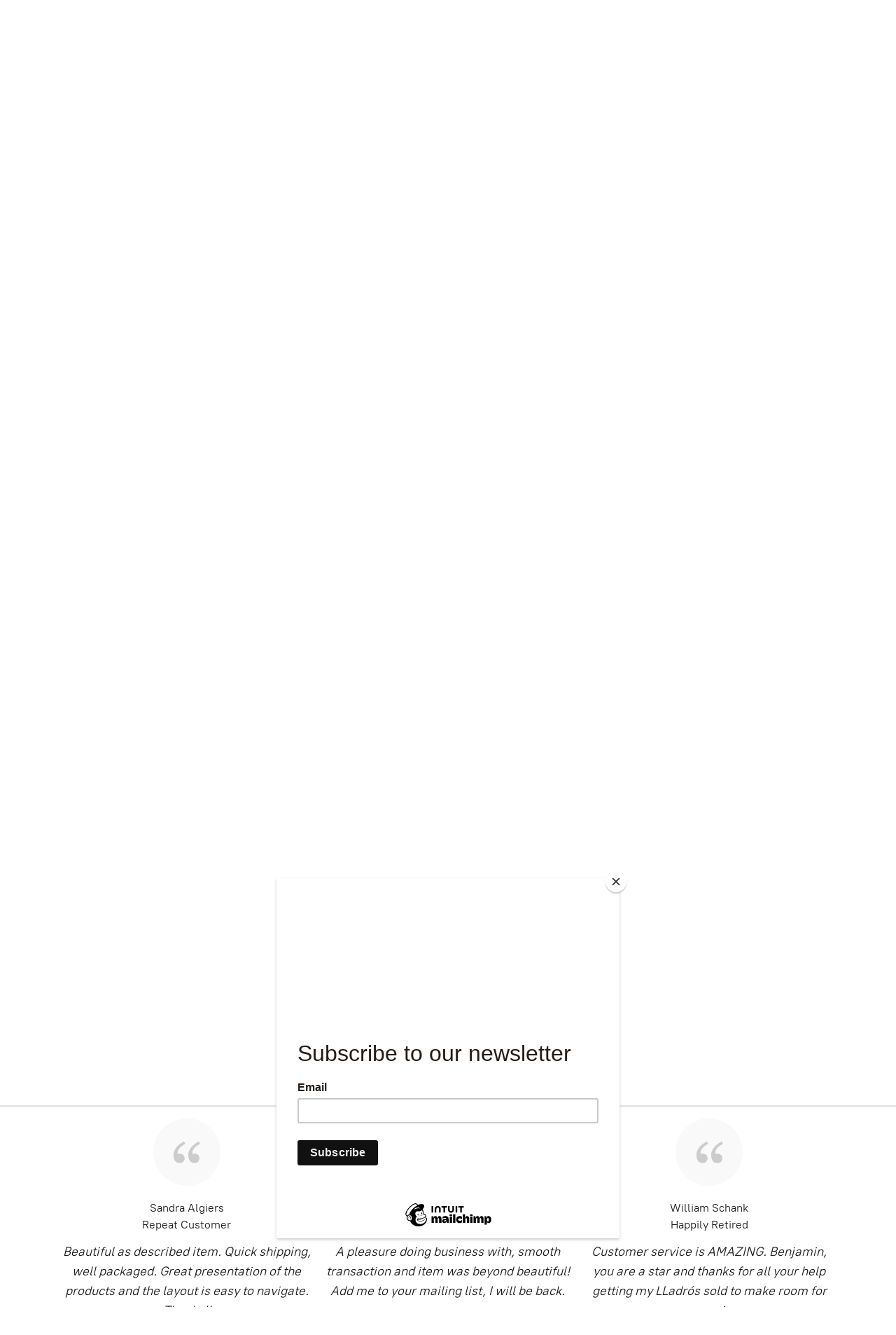

--- FILE ---
content_type: application/javascript;charset=utf-8
request_url: https://app.ecwid.com/categories.js?ownerid=50770338&jsonp=menu.fill
body_size: 951
content:
menu.fill([{"id":105395001,"name":"Home","nameForUrl":"Home","link":"#!/Home/c/105395001","slug":"home","dataLevel":1,"sub":null},{"id":176815707,"name":"Anri","nameForUrl":"Anri","link":"#!/Anri/c/176815707","slug":"anri-176815707","dataLevel":1,"sub":null},{"id":160579815,"name":"Armani","nameForUrl":"Armani","link":"#!/Armani/c/160579815","slug":"armani","dataLevel":1,"sub":null},{"id":176839755,"name":"Baccarat","nameForUrl":"Baccarat","link":"#!/Baccarat/c/176839755","slug":"baccarat","dataLevel":1,"sub":null},{"id":176839753,"name":"C Alan Johnson","nameForUrl":"C Alan Johnson","link":"#!/C-Alan-Johnson/c/176839753","slug":"c-alan-johnson","dataLevel":1,"sub":null},{"id":176842253,"name":"David Winter Cottages","nameForUrl":"David Winter Cottages","link":"#!/David-Winter-Cottages/c/176842253","slug":"david-winter-cottages","dataLevel":1,"sub":null},{"id":176840255,"name":"European Porcelain and Designs","nameForUrl":"European Porcelain and Designs","link":"#!/European-Porcelain-and-Designs/c/176840255","slug":"european-porcelain-and-designs","dataLevel":1,"sub":null},{"id":176819471,"name":"Hummel","nameForUrl":"Hummel","link":"#!/Hummel/c/176819471","slug":"hummel","dataLevel":1,"sub":null},{"id":176842254,"name":"Lalique","nameForUrl":"Lalique","link":"#!/Lalique/c/176842254","slug":"lalique","dataLevel":1,"sub":null},{"id":176819472,"name":"Lenox","nameForUrl":"Lenox","link":"#!/Lenox/c/176819472","slug":"lenox","dataLevel":1,"sub":null},{"id":113464034,"name":"Lladro","nameForUrl":"Lladro","link":"#!/Lladro/c/113464034","slug":"lladro","dataLevel":1,"sub":null},{"id":176842252,"name":"Lowell Davis","nameForUrl":"Lowell Davis","link":"#!/Lowell-Davis/c/176842252","slug":"lowell-davis","dataLevel":1,"sub":null},{"id":176819227,"name":"Precious Moments","nameForUrl":"Precious Moments","link":"#!/Precious-Moments/c/176819227","slug":"precious-moments","dataLevel":1,"sub":null},{"id":176839756,"name":"Roslyn Carren Porcelain","nameForUrl":"Roslyn Carren Porcelain","link":"#!/Roslyn-Carren-Porcelain/c/176839756","slug":"roslyn-carren-porcelain","dataLevel":1,"sub":null},{"id":176840254,"name":"Royal Doulton","nameForUrl":"Royal Doulton","link":"#!/Royal-Doulton/c/176840254","slug":"royal-doulton","dataLevel":1,"sub":null},{"id":176819473,"name":"Swarovski","nameForUrl":"Swarovski","link":"#!/Swarovski/c/176819473","slug":"swarovski","dataLevel":1,"sub":null},{"id":176840256,"name":"Tabletop Collectibles","nameForUrl":"Tabletop Collectibles","link":"#!/Tabletop-Collectibles/c/176840256","slug":"tabletop-collectibles","dataLevel":1,"sub":null},{"id":176819228,"name":"Waterford","nameForUrl":"Waterford","link":"#!/Waterford/c/176819228","slug":"waterford","dataLevel":1,"sub":null},{"id":176839754,"name":"White House Ornaments","nameForUrl":"White House Ornaments","link":"#!/White-House-Ornaments/c/176839754","slug":"white-house-ornaments","dataLevel":1,"sub":null},{"id":148204802,"name":"Services","nameForUrl":"Services","link":"#!/Services/c/148204802","slug":"services","dataLevel":1,"sub":null},{"id":131643251,"name":"Consign With Us!!!","nameForUrl":"Consign With Us!!!","link":"#!/Consign-With-Us/c/131643251","slug":"consign-with-us","dataLevel":1,"sub":null},{"id":178917011,"name":"Nintendo Games and Accessories","nameForUrl":"Nintendo Games and Accessories","link":"#!/Nintendo-Games-and-Accessories/c/178917011","slug":"nintendo-games-and-accessories","dataLevel":1,"sub":null}]);
